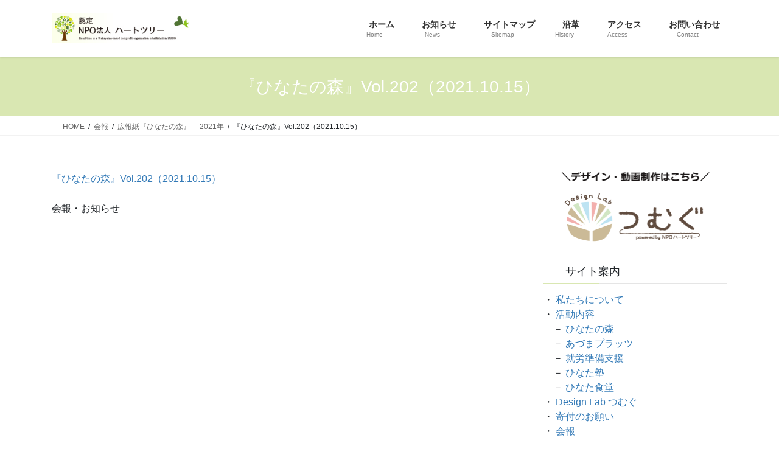

--- FILE ---
content_type: text/html; charset=UTF-8
request_url: https://heart-tree.org/newsletter/publicity-hinata2021/%E3%81%B2%E3%81%AA%E3%81%9F%E3%81%AE%E6%A3%AE-vol-202-2021-10-15/
body_size: 12441
content:
<!DOCTYPE html>
<html dir="ltr" lang="ja" prefix="og: https://ogp.me/ns#">
<head>
<meta charset="utf-8">
<meta http-equiv="X-UA-Compatible" content="IE=edge">
<meta name="viewport" content="width=device-width, initial-scale=1">
<title>『ひなたの森』Vol.202（2021.10.15） | 認定NPO法人 ハートツリー</title>
	<style>img:is([sizes="auto" i], [sizes^="auto," i]) { contain-intrinsic-size: 3000px 1500px }</style>
	
		<!-- All in One SEO 4.9.3 - aioseo.com -->
	<meta name="description" content="会報・お知らせ" />
	<meta name="robots" content="max-image-preview:large" />
	<link rel="canonical" href="https://heart-tree.org/newsletter/publicity-hinata2021/%e3%81%b2%e3%81%aa%e3%81%9f%e3%81%ae%e6%a3%ae-vol-202-2021-10-15/" />
	<meta name="generator" content="All in One SEO (AIOSEO) 4.9.3" />
		<meta property="og:locale" content="ja_JP" />
		<meta property="og:site_name" content="認定NPO法人 ハートツリー |" />
		<meta property="og:type" content="article" />
		<meta property="og:title" content="『ひなたの森』Vol.202（2021.10.15） | 認定NPO法人 ハートツリー" />
		<meta property="og:url" content="https://heart-tree.org/newsletter/publicity-hinata2021/%e3%81%b2%e3%81%aa%e3%81%9f%e3%81%ae%e6%a3%ae-vol-202-2021-10-15/" />
		<meta property="article:published_time" content="2021-10-21T01:22:03+00:00" />
		<meta property="article:modified_time" content="2021-11-15T07:18:05+00:00" />
		<meta name="twitter:card" content="summary" />
		<meta name="twitter:title" content="『ひなたの森』Vol.202（2021.10.15） | 認定NPO法人 ハートツリー" />
		<script type="application/ld+json" class="aioseo-schema">
			{"@context":"https:\/\/schema.org","@graph":[{"@type":"BreadcrumbList","@id":"https:\/\/heart-tree.org\/newsletter\/publicity-hinata2021\/%e3%81%b2%e3%81%aa%e3%81%9f%e3%81%ae%e6%a3%ae-vol-202-2021-10-15\/#breadcrumblist","itemListElement":[{"@type":"ListItem","@id":"https:\/\/heart-tree.org#listItem","position":1,"name":"Home","item":"https:\/\/heart-tree.org","nextItem":{"@type":"ListItem","@id":"https:\/\/heart-tree.org\/newsletter\/publicity-hinata2021\/%e3%81%b2%e3%81%aa%e3%81%9f%e3%81%ae%e6%a3%ae-vol-202-2021-10-15\/#listItem","name":"\u300e\u3072\u306a\u305f\u306e\u68ee\u300fVol.202\uff082021.10.15\uff09"}},{"@type":"ListItem","@id":"https:\/\/heart-tree.org\/newsletter\/publicity-hinata2021\/%e3%81%b2%e3%81%aa%e3%81%9f%e3%81%ae%e6%a3%ae-vol-202-2021-10-15\/#listItem","position":2,"name":"\u300e\u3072\u306a\u305f\u306e\u68ee\u300fVol.202\uff082021.10.15\uff09","previousItem":{"@type":"ListItem","@id":"https:\/\/heart-tree.org#listItem","name":"Home"}}]},{"@type":"ItemPage","@id":"https:\/\/heart-tree.org\/newsletter\/publicity-hinata2021\/%e3%81%b2%e3%81%aa%e3%81%9f%e3%81%ae%e6%a3%ae-vol-202-2021-10-15\/#itempage","url":"https:\/\/heart-tree.org\/newsletter\/publicity-hinata2021\/%e3%81%b2%e3%81%aa%e3%81%9f%e3%81%ae%e6%a3%ae-vol-202-2021-10-15\/","name":"\u300e\u3072\u306a\u305f\u306e\u68ee\u300fVol.202\uff082021.10.15\uff09 | \u8a8d\u5b9aNPO\u6cd5\u4eba \u30cf\u30fc\u30c8\u30c4\u30ea\u30fc","description":"\u4f1a\u5831\u30fb\u304a\u77e5\u3089\u305b","inLanguage":"ja","isPartOf":{"@id":"https:\/\/heart-tree.org\/#website"},"breadcrumb":{"@id":"https:\/\/heart-tree.org\/newsletter\/publicity-hinata2021\/%e3%81%b2%e3%81%aa%e3%81%9f%e3%81%ae%e6%a3%ae-vol-202-2021-10-15\/#breadcrumblist"},"author":{"@id":"https:\/\/heart-tree.org\/author\/toukou\/#author"},"creator":{"@id":"https:\/\/heart-tree.org\/author\/toukou\/#author"},"datePublished":"2021-10-21T10:22:03+09:00","dateModified":"2021-11-15T16:18:05+09:00"},{"@type":"Organization","@id":"https:\/\/heart-tree.org\/#organization","name":"\u8a8d\u5b9aNPO\u6cd5\u4eba \u30cf\u30fc\u30c8\u30c4\u30ea\u30fc","url":"https:\/\/heart-tree.org\/"},{"@type":"Person","@id":"https:\/\/heart-tree.org\/author\/toukou\/#author","url":"https:\/\/heart-tree.org\/author\/toukou\/","name":"toukou","image":{"@type":"ImageObject","@id":"https:\/\/heart-tree.org\/newsletter\/publicity-hinata2021\/%e3%81%b2%e3%81%aa%e3%81%9f%e3%81%ae%e6%a3%ae-vol-202-2021-10-15\/#authorImage","url":"https:\/\/secure.gravatar.com\/avatar\/62509772c55dd051ae2ae32fde0703cffb02ee0ac4b88c050666db74489b9c21?s=96&d=mm&r=g","width":96,"height":96,"caption":"toukou"}},{"@type":"WebSite","@id":"https:\/\/heart-tree.org\/#website","url":"https:\/\/heart-tree.org\/","name":"\u8a8d\u5b9aNPO\u6cd5\u4eba \u30cf\u30fc\u30c8\u30c4\u30ea\u30fc","inLanguage":"ja","publisher":{"@id":"https:\/\/heart-tree.org\/#organization"}}]}
		</script>
		<!-- All in One SEO -->

<link rel='dns-prefetch' href='//webfonts.sakura.ne.jp' />
<link rel="alternate" type="application/rss+xml" title="認定NPO法人 ハートツリー &raquo; フィード" href="https://heart-tree.org/feed/" />
<link rel="alternate" type="application/rss+xml" title="認定NPO法人 ハートツリー &raquo; コメントフィード" href="https://heart-tree.org/comments/feed/" />
<meta name="description" content="会報・お知らせ" /><script type="text/javascript">
/* <![CDATA[ */
window._wpemojiSettings = {"baseUrl":"https:\/\/s.w.org\/images\/core\/emoji\/16.0.1\/72x72\/","ext":".png","svgUrl":"https:\/\/s.w.org\/images\/core\/emoji\/16.0.1\/svg\/","svgExt":".svg","source":{"concatemoji":"https:\/\/heart-tree.org\/wp-includes\/js\/wp-emoji-release.min.js?ver=6.8.3"}};
/*! This file is auto-generated */
!function(s,n){var o,i,e;function c(e){try{var t={supportTests:e,timestamp:(new Date).valueOf()};sessionStorage.setItem(o,JSON.stringify(t))}catch(e){}}function p(e,t,n){e.clearRect(0,0,e.canvas.width,e.canvas.height),e.fillText(t,0,0);var t=new Uint32Array(e.getImageData(0,0,e.canvas.width,e.canvas.height).data),a=(e.clearRect(0,0,e.canvas.width,e.canvas.height),e.fillText(n,0,0),new Uint32Array(e.getImageData(0,0,e.canvas.width,e.canvas.height).data));return t.every(function(e,t){return e===a[t]})}function u(e,t){e.clearRect(0,0,e.canvas.width,e.canvas.height),e.fillText(t,0,0);for(var n=e.getImageData(16,16,1,1),a=0;a<n.data.length;a++)if(0!==n.data[a])return!1;return!0}function f(e,t,n,a){switch(t){case"flag":return n(e,"\ud83c\udff3\ufe0f\u200d\u26a7\ufe0f","\ud83c\udff3\ufe0f\u200b\u26a7\ufe0f")?!1:!n(e,"\ud83c\udde8\ud83c\uddf6","\ud83c\udde8\u200b\ud83c\uddf6")&&!n(e,"\ud83c\udff4\udb40\udc67\udb40\udc62\udb40\udc65\udb40\udc6e\udb40\udc67\udb40\udc7f","\ud83c\udff4\u200b\udb40\udc67\u200b\udb40\udc62\u200b\udb40\udc65\u200b\udb40\udc6e\u200b\udb40\udc67\u200b\udb40\udc7f");case"emoji":return!a(e,"\ud83e\udedf")}return!1}function g(e,t,n,a){var r="undefined"!=typeof WorkerGlobalScope&&self instanceof WorkerGlobalScope?new OffscreenCanvas(300,150):s.createElement("canvas"),o=r.getContext("2d",{willReadFrequently:!0}),i=(o.textBaseline="top",o.font="600 32px Arial",{});return e.forEach(function(e){i[e]=t(o,e,n,a)}),i}function t(e){var t=s.createElement("script");t.src=e,t.defer=!0,s.head.appendChild(t)}"undefined"!=typeof Promise&&(o="wpEmojiSettingsSupports",i=["flag","emoji"],n.supports={everything:!0,everythingExceptFlag:!0},e=new Promise(function(e){s.addEventListener("DOMContentLoaded",e,{once:!0})}),new Promise(function(t){var n=function(){try{var e=JSON.parse(sessionStorage.getItem(o));if("object"==typeof e&&"number"==typeof e.timestamp&&(new Date).valueOf()<e.timestamp+604800&&"object"==typeof e.supportTests)return e.supportTests}catch(e){}return null}();if(!n){if("undefined"!=typeof Worker&&"undefined"!=typeof OffscreenCanvas&&"undefined"!=typeof URL&&URL.createObjectURL&&"undefined"!=typeof Blob)try{var e="postMessage("+g.toString()+"("+[JSON.stringify(i),f.toString(),p.toString(),u.toString()].join(",")+"));",a=new Blob([e],{type:"text/javascript"}),r=new Worker(URL.createObjectURL(a),{name:"wpTestEmojiSupports"});return void(r.onmessage=function(e){c(n=e.data),r.terminate(),t(n)})}catch(e){}c(n=g(i,f,p,u))}t(n)}).then(function(e){for(var t in e)n.supports[t]=e[t],n.supports.everything=n.supports.everything&&n.supports[t],"flag"!==t&&(n.supports.everythingExceptFlag=n.supports.everythingExceptFlag&&n.supports[t]);n.supports.everythingExceptFlag=n.supports.everythingExceptFlag&&!n.supports.flag,n.DOMReady=!1,n.readyCallback=function(){n.DOMReady=!0}}).then(function(){return e}).then(function(){var e;n.supports.everything||(n.readyCallback(),(e=n.source||{}).concatemoji?t(e.concatemoji):e.wpemoji&&e.twemoji&&(t(e.twemoji),t(e.wpemoji)))}))}((window,document),window._wpemojiSettings);
/* ]]> */
</script>
<link rel='preload' id='sbi_styles-css-preload' href='https://heart-tree.org/wp-content/plugins/instagram-feed/css/sbi-styles.min.css?ver=9.10.0.1590729790' as='style' onload="this.onload=null;this.rel='stylesheet'"/>
<link rel='stylesheet' id='sbi_styles-css' href='https://heart-tree.org/wp-content/plugins/instagram-feed/css/sbi-styles.min.css?ver=9.10.0.1590729790' media='print' onload="this.media='all'; this.onload=null;">
<link rel='preload' id='vkExUnit_common_style-css-preload' href='https://heart-tree.org/wp-content/plugins/vk-all-in-one-expansion-unit/assets/css/vkExUnit_style.css?ver=9.10.0.1590729790' as='style' onload="this.onload=null;this.rel='stylesheet'"/>
<link rel='stylesheet' id='vkExUnit_common_style-css' href='https://heart-tree.org/wp-content/plugins/vk-all-in-one-expansion-unit/assets/css/vkExUnit_style.css?ver=9.10.0.1590729790' media='print' onload="this.media='all'; this.onload=null;">
<style id='vkExUnit_common_style-inline-css' type='text/css'>
:root {--ver_page_top_button_url:url(https://heart-tree.org/wp-content/plugins/vk-all-in-one-expansion-unit/assets/images/to-top-btn-icon.svg);}@font-face {font-weight: normal;font-style: normal;font-family: "vk_sns";src: url("https://heart-tree.org/wp-content/plugins/vk-all-in-one-expansion-unit/inc/sns/icons/fonts/vk_sns.eot?-bq20cj");src: url("https://heart-tree.org/wp-content/plugins/vk-all-in-one-expansion-unit/inc/sns/icons/fonts/vk_sns.eot?#iefix-bq20cj") format("embedded-opentype"),url("https://heart-tree.org/wp-content/plugins/vk-all-in-one-expansion-unit/inc/sns/icons/fonts/vk_sns.woff?-bq20cj") format("woff"),url("https://heart-tree.org/wp-content/plugins/vk-all-in-one-expansion-unit/inc/sns/icons/fonts/vk_sns.ttf?-bq20cj") format("truetype"),url("https://heart-tree.org/wp-content/plugins/vk-all-in-one-expansion-unit/inc/sns/icons/fonts/vk_sns.svg?-bq20cj#vk_sns") format("svg");}
.veu_promotion-alert__content--text {border: 1px solid rgba(0,0,0,0.125);padding: 0.5em 1em;border-radius: var(--vk-size-radius);margin-bottom: var(--vk-margin-block-bottom);font-size: 0.875rem;}/* Alert Content部分に段落タグを入れた場合に最後の段落の余白を0にする */.veu_promotion-alert__content--text p:last-of-type{margin-bottom:0;margin-top: 0;}
</style>
<style id='wp-emoji-styles-inline-css' type='text/css'>

	img.wp-smiley, img.emoji {
		display: inline !important;
		border: none !important;
		box-shadow: none !important;
		height: 1em !important;
		width: 1em !important;
		margin: 0 0.07em !important;
		vertical-align: -0.1em !important;
		background: none !important;
		padding: 0 !important;
	}
</style>
<link rel='preload' id='wp-block-library-css-preload' href='https://heart-tree.org/wp-includes/css/dist/block-library/style.min.css?ver=9.10.0.1590729790' as='style' onload="this.onload=null;this.rel='stylesheet'"/>
<link rel='stylesheet' id='wp-block-library-css' href='https://heart-tree.org/wp-includes/css/dist/block-library/style.min.css?ver=9.10.0.1590729790' media='print' onload="this.media='all'; this.onload=null;">
<style id='wp-block-library-inline-css' type='text/css'>
/* VK Color Palettes */
</style>
<style id='classic-theme-styles-inline-css' type='text/css'>
/*! This file is auto-generated */
.wp-block-button__link{color:#fff;background-color:#32373c;border-radius:9999px;box-shadow:none;text-decoration:none;padding:calc(.667em + 2px) calc(1.333em + 2px);font-size:1.125em}.wp-block-file__button{background:#32373c;color:#fff;text-decoration:none}
</style>
<link rel='preload' id='aioseo/css/src/vue/standalone/blocks/table-of-contents/global.scss-css-preload' href='https://heart-tree.org/wp-content/plugins/all-in-one-seo-pack/dist/Lite/assets/css/table-of-contents/global.e90f6d47.css?ver=9.10.0.1590729790' as='style' onload="this.onload=null;this.rel='stylesheet'"/>
<link rel='stylesheet' id='aioseo/css/src/vue/standalone/blocks/table-of-contents/global.scss-css' href='https://heart-tree.org/wp-content/plugins/all-in-one-seo-pack/dist/Lite/assets/css/table-of-contents/global.e90f6d47.css?ver=9.10.0.1590729790' media='print' onload="this.media='all'; this.onload=null;">
<style id='global-styles-inline-css' type='text/css'>
:root{--wp--preset--aspect-ratio--square: 1;--wp--preset--aspect-ratio--4-3: 4/3;--wp--preset--aspect-ratio--3-4: 3/4;--wp--preset--aspect-ratio--3-2: 3/2;--wp--preset--aspect-ratio--2-3: 2/3;--wp--preset--aspect-ratio--16-9: 16/9;--wp--preset--aspect-ratio--9-16: 9/16;--wp--preset--color--black: #000000;--wp--preset--color--cyan-bluish-gray: #abb8c3;--wp--preset--color--white: #ffffff;--wp--preset--color--pale-pink: #f78da7;--wp--preset--color--vivid-red: #cf2e2e;--wp--preset--color--luminous-vivid-orange: #ff6900;--wp--preset--color--luminous-vivid-amber: #fcb900;--wp--preset--color--light-green-cyan: #7bdcb5;--wp--preset--color--vivid-green-cyan: #00d084;--wp--preset--color--pale-cyan-blue: #8ed1fc;--wp--preset--color--vivid-cyan-blue: #0693e3;--wp--preset--color--vivid-purple: #9b51e0;--wp--preset--gradient--vivid-cyan-blue-to-vivid-purple: linear-gradient(135deg,rgba(6,147,227,1) 0%,rgb(155,81,224) 100%);--wp--preset--gradient--light-green-cyan-to-vivid-green-cyan: linear-gradient(135deg,rgb(122,220,180) 0%,rgb(0,208,130) 100%);--wp--preset--gradient--luminous-vivid-amber-to-luminous-vivid-orange: linear-gradient(135deg,rgba(252,185,0,1) 0%,rgba(255,105,0,1) 100%);--wp--preset--gradient--luminous-vivid-orange-to-vivid-red: linear-gradient(135deg,rgba(255,105,0,1) 0%,rgb(207,46,46) 100%);--wp--preset--gradient--very-light-gray-to-cyan-bluish-gray: linear-gradient(135deg,rgb(238,238,238) 0%,rgb(169,184,195) 100%);--wp--preset--gradient--cool-to-warm-spectrum: linear-gradient(135deg,rgb(74,234,220) 0%,rgb(151,120,209) 20%,rgb(207,42,186) 40%,rgb(238,44,130) 60%,rgb(251,105,98) 80%,rgb(254,248,76) 100%);--wp--preset--gradient--blush-light-purple: linear-gradient(135deg,rgb(255,206,236) 0%,rgb(152,150,240) 100%);--wp--preset--gradient--blush-bordeaux: linear-gradient(135deg,rgb(254,205,165) 0%,rgb(254,45,45) 50%,rgb(107,0,62) 100%);--wp--preset--gradient--luminous-dusk: linear-gradient(135deg,rgb(255,203,112) 0%,rgb(199,81,192) 50%,rgb(65,88,208) 100%);--wp--preset--gradient--pale-ocean: linear-gradient(135deg,rgb(255,245,203) 0%,rgb(182,227,212) 50%,rgb(51,167,181) 100%);--wp--preset--gradient--electric-grass: linear-gradient(135deg,rgb(202,248,128) 0%,rgb(113,206,126) 100%);--wp--preset--gradient--midnight: linear-gradient(135deg,rgb(2,3,129) 0%,rgb(40,116,252) 100%);--wp--preset--font-size--small: 13px;--wp--preset--font-size--medium: 20px;--wp--preset--font-size--large: 36px;--wp--preset--font-size--x-large: 42px;--wp--preset--spacing--20: 0.44rem;--wp--preset--spacing--30: 0.67rem;--wp--preset--spacing--40: 1rem;--wp--preset--spacing--50: 1.5rem;--wp--preset--spacing--60: 2.25rem;--wp--preset--spacing--70: 3.38rem;--wp--preset--spacing--80: 5.06rem;--wp--preset--shadow--natural: 6px 6px 9px rgba(0, 0, 0, 0.2);--wp--preset--shadow--deep: 12px 12px 50px rgba(0, 0, 0, 0.4);--wp--preset--shadow--sharp: 6px 6px 0px rgba(0, 0, 0, 0.2);--wp--preset--shadow--outlined: 6px 6px 0px -3px rgba(255, 255, 255, 1), 6px 6px rgba(0, 0, 0, 1);--wp--preset--shadow--crisp: 6px 6px 0px rgba(0, 0, 0, 1);}:where(.is-layout-flex){gap: 0.5em;}:where(.is-layout-grid){gap: 0.5em;}body .is-layout-flex{display: flex;}.is-layout-flex{flex-wrap: wrap;align-items: center;}.is-layout-flex > :is(*, div){margin: 0;}body .is-layout-grid{display: grid;}.is-layout-grid > :is(*, div){margin: 0;}:where(.wp-block-columns.is-layout-flex){gap: 2em;}:where(.wp-block-columns.is-layout-grid){gap: 2em;}:where(.wp-block-post-template.is-layout-flex){gap: 1.25em;}:where(.wp-block-post-template.is-layout-grid){gap: 1.25em;}.has-black-color{color: var(--wp--preset--color--black) !important;}.has-cyan-bluish-gray-color{color: var(--wp--preset--color--cyan-bluish-gray) !important;}.has-white-color{color: var(--wp--preset--color--white) !important;}.has-pale-pink-color{color: var(--wp--preset--color--pale-pink) !important;}.has-vivid-red-color{color: var(--wp--preset--color--vivid-red) !important;}.has-luminous-vivid-orange-color{color: var(--wp--preset--color--luminous-vivid-orange) !important;}.has-luminous-vivid-amber-color{color: var(--wp--preset--color--luminous-vivid-amber) !important;}.has-light-green-cyan-color{color: var(--wp--preset--color--light-green-cyan) !important;}.has-vivid-green-cyan-color{color: var(--wp--preset--color--vivid-green-cyan) !important;}.has-pale-cyan-blue-color{color: var(--wp--preset--color--pale-cyan-blue) !important;}.has-vivid-cyan-blue-color{color: var(--wp--preset--color--vivid-cyan-blue) !important;}.has-vivid-purple-color{color: var(--wp--preset--color--vivid-purple) !important;}.has-black-background-color{background-color: var(--wp--preset--color--black) !important;}.has-cyan-bluish-gray-background-color{background-color: var(--wp--preset--color--cyan-bluish-gray) !important;}.has-white-background-color{background-color: var(--wp--preset--color--white) !important;}.has-pale-pink-background-color{background-color: var(--wp--preset--color--pale-pink) !important;}.has-vivid-red-background-color{background-color: var(--wp--preset--color--vivid-red) !important;}.has-luminous-vivid-orange-background-color{background-color: var(--wp--preset--color--luminous-vivid-orange) !important;}.has-luminous-vivid-amber-background-color{background-color: var(--wp--preset--color--luminous-vivid-amber) !important;}.has-light-green-cyan-background-color{background-color: var(--wp--preset--color--light-green-cyan) !important;}.has-vivid-green-cyan-background-color{background-color: var(--wp--preset--color--vivid-green-cyan) !important;}.has-pale-cyan-blue-background-color{background-color: var(--wp--preset--color--pale-cyan-blue) !important;}.has-vivid-cyan-blue-background-color{background-color: var(--wp--preset--color--vivid-cyan-blue) !important;}.has-vivid-purple-background-color{background-color: var(--wp--preset--color--vivid-purple) !important;}.has-black-border-color{border-color: var(--wp--preset--color--black) !important;}.has-cyan-bluish-gray-border-color{border-color: var(--wp--preset--color--cyan-bluish-gray) !important;}.has-white-border-color{border-color: var(--wp--preset--color--white) !important;}.has-pale-pink-border-color{border-color: var(--wp--preset--color--pale-pink) !important;}.has-vivid-red-border-color{border-color: var(--wp--preset--color--vivid-red) !important;}.has-luminous-vivid-orange-border-color{border-color: var(--wp--preset--color--luminous-vivid-orange) !important;}.has-luminous-vivid-amber-border-color{border-color: var(--wp--preset--color--luminous-vivid-amber) !important;}.has-light-green-cyan-border-color{border-color: var(--wp--preset--color--light-green-cyan) !important;}.has-vivid-green-cyan-border-color{border-color: var(--wp--preset--color--vivid-green-cyan) !important;}.has-pale-cyan-blue-border-color{border-color: var(--wp--preset--color--pale-cyan-blue) !important;}.has-vivid-cyan-blue-border-color{border-color: var(--wp--preset--color--vivid-cyan-blue) !important;}.has-vivid-purple-border-color{border-color: var(--wp--preset--color--vivid-purple) !important;}.has-vivid-cyan-blue-to-vivid-purple-gradient-background{background: var(--wp--preset--gradient--vivid-cyan-blue-to-vivid-purple) !important;}.has-light-green-cyan-to-vivid-green-cyan-gradient-background{background: var(--wp--preset--gradient--light-green-cyan-to-vivid-green-cyan) !important;}.has-luminous-vivid-amber-to-luminous-vivid-orange-gradient-background{background: var(--wp--preset--gradient--luminous-vivid-amber-to-luminous-vivid-orange) !important;}.has-luminous-vivid-orange-to-vivid-red-gradient-background{background: var(--wp--preset--gradient--luminous-vivid-orange-to-vivid-red) !important;}.has-very-light-gray-to-cyan-bluish-gray-gradient-background{background: var(--wp--preset--gradient--very-light-gray-to-cyan-bluish-gray) !important;}.has-cool-to-warm-spectrum-gradient-background{background: var(--wp--preset--gradient--cool-to-warm-spectrum) !important;}.has-blush-light-purple-gradient-background{background: var(--wp--preset--gradient--blush-light-purple) !important;}.has-blush-bordeaux-gradient-background{background: var(--wp--preset--gradient--blush-bordeaux) !important;}.has-luminous-dusk-gradient-background{background: var(--wp--preset--gradient--luminous-dusk) !important;}.has-pale-ocean-gradient-background{background: var(--wp--preset--gradient--pale-ocean) !important;}.has-electric-grass-gradient-background{background: var(--wp--preset--gradient--electric-grass) !important;}.has-midnight-gradient-background{background: var(--wp--preset--gradient--midnight) !important;}.has-small-font-size{font-size: var(--wp--preset--font-size--small) !important;}.has-medium-font-size{font-size: var(--wp--preset--font-size--medium) !important;}.has-large-font-size{font-size: var(--wp--preset--font-size--large) !important;}.has-x-large-font-size{font-size: var(--wp--preset--font-size--x-large) !important;}
:where(.wp-block-post-template.is-layout-flex){gap: 1.25em;}:where(.wp-block-post-template.is-layout-grid){gap: 1.25em;}
:where(.wp-block-columns.is-layout-flex){gap: 2em;}:where(.wp-block-columns.is-layout-grid){gap: 2em;}
:root :where(.wp-block-pullquote){font-size: 1.5em;line-height: 1.6;}
</style>
<link rel='preload' id='whats-new-style-css-preload' href='https://heart-tree.org/wp-content/plugins/whats-new-genarator/whats-new.css?ver=9.10.0.1590729790' as='style' onload="this.onload=null;this.rel='stylesheet'"/>
<link rel='stylesheet' id='whats-new-style-css' href='https://heart-tree.org/wp-content/plugins/whats-new-genarator/whats-new.css?ver=9.10.0.1590729790' media='print' onload="this.media='all'; this.onload=null;">
<link rel='stylesheet' id='vk-swiper-style-css' href='https://heart-tree.org/wp-content/plugins/vk-blocks/vendor/vektor-inc/vk-swiper/src/assets/css/swiper-bundle.min.css?ver=9.10.0.1590729790' type='text/css' media='all' />
<link rel='stylesheet' id='bootstrap-4-style-css' href='https://heart-tree.org/wp-content/themes/lightning/_g2/library/bootstrap-4/css/bootstrap.min.css?ver=9.10.0.1590729790' type='text/css' media='all' />
<link rel='stylesheet' id='lightning-common-style-css' href='https://heart-tree.org/wp-content/themes/lightning/_g2/assets/css/common.css?ver=9.10.0.1590729790' type='text/css' media='all' />
<style id='lightning-common-style-inline-css' type='text/css'>
/* vk-mobile-nav */:root {--vk-mobile-nav-menu-btn-bg-src: url("https://heart-tree.org/wp-content/themes/lightning/_g2/inc/vk-mobile-nav/package/images/vk-menu-btn-black.svg");--vk-mobile-nav-menu-btn-close-bg-src: url("https://heart-tree.org/wp-content/themes/lightning/_g2/inc/vk-mobile-nav/package/images/vk-menu-close-black.svg");--vk-menu-acc-icon-open-black-bg-src: url("https://heart-tree.org/wp-content/themes/lightning/_g2/inc/vk-mobile-nav/package/images/vk-menu-acc-icon-open-black.svg");--vk-menu-acc-icon-open-white-bg-src: url("https://heart-tree.org/wp-content/themes/lightning/_g2/inc/vk-mobile-nav/package/images/vk-menu-acc-icon-open-white.svg");--vk-menu-acc-icon-close-black-bg-src: url("https://heart-tree.org/wp-content/themes/lightning/_g2/inc/vk-mobile-nav/package/images/vk-menu-close-black.svg");--vk-menu-acc-icon-close-white-bg-src: url("https://heart-tree.org/wp-content/themes/lightning/_g2/inc/vk-mobile-nav/package/images/vk-menu-close-white.svg");}
</style>
<link rel='stylesheet' id='lightning-design-style-css' href='https://heart-tree.org/wp-content/themes/lightning/_g2/design-skin/origin2/css/style.css?ver=9.10.0.1590729790' type='text/css' media='all' />
<style id='lightning-design-style-inline-css' type='text/css'>
:root {--color-key:#d9e7b2;--wp--preset--color--vk-color-primary:#d9e7b2;--color-key-dark:#f2e363;}
/* ltg common custom */:root {--vk-menu-acc-btn-border-color:#333;--vk-color-primary:#d9e7b2;--vk-color-primary-dark:#f2e363;--vk-color-primary-vivid:#effec4;--color-key:#d9e7b2;--wp--preset--color--vk-color-primary:#d9e7b2;--color-key-dark:#f2e363;}.veu_color_txt_key { color:#f2e363 ; }.veu_color_bg_key { background-color:#f2e363 ; }.veu_color_border_key { border-color:#f2e363 ; }.btn-default { border-color:#d9e7b2;color:#d9e7b2;}.btn-default:focus,.btn-default:hover { border-color:#d9e7b2;background-color: #d9e7b2; }.wp-block-search__button,.btn-primary { background-color:#d9e7b2;border-color:#f2e363; }.wp-block-search__button:focus,.wp-block-search__button:hover,.btn-primary:not(:disabled):not(.disabled):active,.btn-primary:focus,.btn-primary:hover { background-color:#f2e363;border-color:#d9e7b2; }.btn-outline-primary { color : #d9e7b2 ; border-color:#d9e7b2; }.btn-outline-primary:not(:disabled):not(.disabled):active,.btn-outline-primary:focus,.btn-outline-primary:hover { color : #fff; background-color:#d9e7b2;border-color:#f2e363; }a { color:#337ab7; }a:hover { color:#004a37; }
.tagcloud a:before { font-family: "Font Awesome 7 Free";content: "\f02b";font-weight: bold; }
.media .media-body .media-heading a:hover { color:#d9e7b2; }@media (min-width: 768px){.gMenu > li:before,.gMenu > li.menu-item-has-children::after { border-bottom-color:#f2e363 }.gMenu li li { background-color:#f2e363 }.gMenu li li a:hover { background-color:#d9e7b2; }} /* @media (min-width: 768px) */.page-header { background-color:#d9e7b2; }h2,.mainSection-title { border-top-color:#d9e7b2; }h3:after,.subSection-title:after { border-bottom-color:#d9e7b2; }ul.page-numbers li span.page-numbers.current,.page-link dl .post-page-numbers.current { background-color:#d9e7b2; }.pager li > a { border-color:#d9e7b2;color:#d9e7b2;}.pager li > a:hover { background-color:#d9e7b2;color:#fff;}.siteFooter { border-top-color:#d9e7b2; }dt { border-left-color:#d9e7b2; }:root {--g_nav_main_acc_icon_open_url:url(https://heart-tree.org/wp-content/themes/lightning/_g2/inc/vk-mobile-nav/package/images/vk-menu-acc-icon-open-black.svg);--g_nav_main_acc_icon_close_url: url(https://heart-tree.org/wp-content/themes/lightning/_g2/inc/vk-mobile-nav/package/images/vk-menu-close-black.svg);--g_nav_sub_acc_icon_open_url: url(https://heart-tree.org/wp-content/themes/lightning/_g2/inc/vk-mobile-nav/package/images/vk-menu-acc-icon-open-white.svg);--g_nav_sub_acc_icon_close_url: url(https://heart-tree.org/wp-content/themes/lightning/_g2/inc/vk-mobile-nav/package/images/vk-menu-close-white.svg);}
</style>
<link rel='preload' id='veu-cta-css-preload' href='https://heart-tree.org/wp-content/plugins/vk-all-in-one-expansion-unit/inc/call-to-action/package/assets/css/style.css?ver=9.10.0.1590729790' as='style' onload="this.onload=null;this.rel='stylesheet'"/>
<link rel='stylesheet' id='veu-cta-css' href='https://heart-tree.org/wp-content/plugins/vk-all-in-one-expansion-unit/inc/call-to-action/package/assets/css/style.css?ver=9.10.0.1590729790' media='print' onload="this.media='all'; this.onload=null;">
<link rel='stylesheet' id='vk-blocks-build-css-css' href='https://heart-tree.org/wp-content/plugins/vk-blocks/build/block-build.css?ver=9.10.0.1590729790' type='text/css' media='all' />
<style id='vk-blocks-build-css-inline-css' type='text/css'>

	:root {
		--vk_image-mask-circle: url(https://heart-tree.org/wp-content/plugins/vk-blocks/inc/vk-blocks/images/circle.svg);
		--vk_image-mask-wave01: url(https://heart-tree.org/wp-content/plugins/vk-blocks/inc/vk-blocks/images/wave01.svg);
		--vk_image-mask-wave02: url(https://heart-tree.org/wp-content/plugins/vk-blocks/inc/vk-blocks/images/wave02.svg);
		--vk_image-mask-wave03: url(https://heart-tree.org/wp-content/plugins/vk-blocks/inc/vk-blocks/images/wave03.svg);
		--vk_image-mask-wave04: url(https://heart-tree.org/wp-content/plugins/vk-blocks/inc/vk-blocks/images/wave04.svg);
	}
	

	:root {

		--vk-balloon-border-width:1px;

		--vk-balloon-speech-offset:-12px;
	}
	

	:root {
		--vk_flow-arrow: url(https://heart-tree.org/wp-content/plugins/vk-blocks/inc/vk-blocks/images/arrow_bottom.svg);
	}
	
</style>
<link rel='preload' id='lightning-theme-style-css-preload' href='https://heart-tree.org/wp-content/themes/heart-tree/style.css?ver=9.10.0.1590729790' as='style' onload="this.onload=null;this.rel='stylesheet'"/>
<link rel='stylesheet' id='lightning-theme-style-css' href='https://heart-tree.org/wp-content/themes/heart-tree/style.css?ver=9.10.0.1590729790' media='print' onload="this.media='all'; this.onload=null;">
<link rel='preload' id='vk-font-awesome-css-preload' href='https://heart-tree.org/wp-content/themes/lightning/vendor/vektor-inc/font-awesome-versions/src/font-awesome/css/all.min.css?ver=9.10.0.1590729790' as='style' onload="this.onload=null;this.rel='stylesheet'"/>
<link rel='stylesheet' id='vk-font-awesome-css' href='https://heart-tree.org/wp-content/themes/lightning/vendor/vektor-inc/font-awesome-versions/src/font-awesome/css/all.min.css?ver=9.10.0.1590729790' media='print' onload="this.media='all'; this.onload=null;">
<link rel='preload' id='fancybox-css-preload' href='https://heart-tree.org/wp-content/plugins/easy-fancybox/fancybox/1.5.4/jquery.fancybox.min.css?ver=9.10.0.1590729790' as='style' onload="this.onload=null;this.rel='stylesheet'"/>
<link rel='stylesheet' id='fancybox-css' href='https://heart-tree.org/wp-content/plugins/easy-fancybox/fancybox/1.5.4/jquery.fancybox.min.css?ver=9.10.0.1590729790' media='print' onload="this.media='all'; this.onload=null;">
<script type="text/javascript" src="https://heart-tree.org/wp-includes/js/jquery/jquery.min.js?ver=3.7.1" id="jquery-core-js"></script>
<script type="text/javascript" src="https://heart-tree.org/wp-includes/js/jquery/jquery-migrate.min.js?ver=3.4.1" id="jquery-migrate-js"></script>
<script type="text/javascript" src="//webfonts.sakura.ne.jp/js/sakurav3.js?fadein=0&amp;ver=3.1.4" id="typesquare_std-js"></script>
<link rel="https://api.w.org/" href="https://heart-tree.org/wp-json/" /><link rel="alternate" title="JSON" type="application/json" href="https://heart-tree.org/wp-json/wp/v2/media/3064" /><link rel="EditURI" type="application/rsd+xml" title="RSD" href="https://heart-tree.org/xmlrpc.php?rsd" />
<meta name="generator" content="WordPress 6.8.3" />
<link rel='shortlink' href='https://heart-tree.org/?p=3064' />
<link rel="alternate" title="oEmbed (JSON)" type="application/json+oembed" href="https://heart-tree.org/wp-json/oembed/1.0/embed?url=https%3A%2F%2Fheart-tree.org%2Fnewsletter%2Fpublicity-hinata2021%2F%25e3%2581%25b2%25e3%2581%25aa%25e3%2581%259f%25e3%2581%25ae%25e6%25a3%25ae-vol-202-2021-10-15%2F" />
<link rel="alternate" title="oEmbed (XML)" type="text/xml+oembed" href="https://heart-tree.org/wp-json/oembed/1.0/embed?url=https%3A%2F%2Fheart-tree.org%2Fnewsletter%2Fpublicity-hinata2021%2F%25e3%2581%25b2%25e3%2581%25aa%25e3%2581%259f%25e3%2581%25ae%25e6%25a3%25ae-vol-202-2021-10-15%2F&#038;format=xml" />
<link rel="apple-touch-icon" sizes="180x180" href="/wp-content/uploads/fbrfg/apple-touch-icon.png?v=20200602">
<link rel="icon" type="image/png" sizes="32x32" href="/wp-content/uploads/fbrfg/favicon-32x32.png?v=20200602">
<link rel="icon" type="image/png" sizes="16x16" href="/wp-content/uploads/fbrfg/favicon-16x16.png?v=20200602">
<link rel="manifest" href="/wp-content/uploads/fbrfg/site.webmanifest?v=20200602">
<link rel="mask-icon" href="/wp-content/uploads/fbrfg/safari-pinned-tab.svg?v=20200602" color="#00a300">
<link rel="shortcut icon" href="/wp-content/uploads/fbrfg/favicon.ico?v=20200602">
<meta name="msapplication-TileColor" content="#00a300">
<meta name="msapplication-config" content="/wp-content/uploads/fbrfg/browserconfig.xml?v=20200602">
<meta name="theme-color" content="#ffffff"><style id="lightning-color-custom-for-plugins" type="text/css">/* ltg theme common */.color_key_bg,.color_key_bg_hover:hover{background-color: #d9e7b2;}.color_key_txt,.color_key_txt_hover:hover{color: #d9e7b2;}.color_key_border,.color_key_border_hover:hover{border-color: #d9e7b2;}.color_key_dark_bg,.color_key_dark_bg_hover:hover{background-color: #f2e363;}.color_key_dark_txt,.color_key_dark_txt_hover:hover{color: #f2e363;}.color_key_dark_border,.color_key_dark_border_hover:hover{border-color: #f2e363;}</style><!-- 追加CSS -->
<link rel="stylesheet" href="/heart-tree.css?20200602">
<!-- [ VK All in One Expansion Unit OGP ] -->
<meta property="og:site_name" content="認定NPO法人 ハートツリー" />
<meta property="og:url" content="https://heart-tree.org/newsletter/publicity-hinata2021/%e3%81%b2%e3%81%aa%e3%81%9f%e3%81%ae%e6%a3%ae-vol-202-2021-10-15/" />
<meta property="og:title" content="『ひなたの森』Vol.202（2021.10.15） | 認定NPO法人 ハートツリー" />
<meta property="og:description" content="会報・お知らせ" />
<meta property="og:type" content="article" />
<meta property="og:image" content="https://heart-tree.org/wp-content/uploads/2020/04/ハートツリーロゴ横-100.jpg" />
<meta property="og:image:width" content="720" />
<meta property="og:image:height" content="540" />
<!-- [ / VK All in One Expansion Unit OGP ] -->
<!-- [ VK All in One Expansion Unit twitter card ] -->
<meta name="twitter:card" content="summary_large_image">
<meta name="twitter:description" content="会報・お知らせ">
<meta name="twitter:title" content="『ひなたの森』Vol.202（2021.10.15） | 認定NPO法人 ハートツリー">
<meta name="twitter:url" content="https://heart-tree.org/newsletter/publicity-hinata2021/%e3%81%b2%e3%81%aa%e3%81%9f%e3%81%ae%e6%a3%ae-vol-202-2021-10-15/">
	<meta name="twitter:image" content="https://heart-tree.org/wp-content/uploads/2020/04/ハートツリーロゴ横-100.jpg">
	<meta name="twitter:domain" content="heart-tree.org">
	<!-- [ / VK All in One Expansion Unit twitter card ] -->
	
</head>
<body class="attachment wp-singular attachment-template-default attachmentid-3064 attachment-pdf wp-theme-lightning wp-child-theme-heart-tree vk-blocks fa_v7_css post-name-%e3%81%b2%e3%81%aa%e3%81%9f%e3%81%ae%e6%a3%ae-vol-202-2021-10-15 post-type-attachment sidebar-fix sidebar-fix-priority-top bootstrap4 device-pc">

<a class="skip-link screen-reader-text" href="#main">コンテンツへスキップ</a>
<a class="skip-link screen-reader-text" href="#vk-mobile-nav">ナビゲーションに移動</a>
<header class="siteHeader">
		<div class="container siteHeadContainer">
		<div class="navbar-header">
						<p class="navbar-brand siteHeader_logo">
			<a href="https://heart-tree.org/">
				<span><img src="https://heart-tree.org/wp-content/uploads/2020/03/TOPハートツリーロゴ-100.jpg" alt="認定NPO法人 ハートツリー" /></span>
			</a>
			</p>
					</div>

					<div id="gMenu_outer" class="gMenu_outer">
				<nav class="menu-main-container"><ul id="menu-main" class="menu gMenu vk-menu-acc"><li id="menu-item-1166" class="menu-item menu-item-type-post_type menu-item-object-page menu-item-home"><a href="https://heart-tree.org/"><strong class="gMenu_name"><i class="fas fa-home fa-fw"></i> ホーム</strong><span class="gMenu_description">Home</span></a></li>
<li id="menu-item-870" class="menu-item menu-item-type-taxonomy menu-item-object-category"><a href="https://heart-tree.org/category/news/"><strong class="gMenu_name"><i class="fas fa-file-alt fa-fw"></i> お知らせ</strong><span class="gMenu_description">News</span></a></li>
<li id="menu-item-896" class="menu-item menu-item-type-post_type menu-item-object-page"><a href="https://heart-tree.org/sitemap/"><strong class="gMenu_name"><i class="fas fa-sitemap fa-fw"></i> サイトマップ</strong><span class="gMenu_description">Sitemap</span></a></li>
<li id="menu-item-932" class="menu-item menu-item-type-post_type menu-item-object-page"><a href="https://heart-tree.org/history/"><strong class="gMenu_name"><i class="fas fa-history fa-fw"></i> 沿革</strong><span class="gMenu_description">History</span></a></li>
<li id="menu-item-897" class="menu-item menu-item-type-post_type menu-item-object-page"><a href="https://heart-tree.org/access/"><strong class="gMenu_name"><i class="fas fa-map-signs fa-fw"></i> アクセス</strong><span class="gMenu_description">Access</span></a></li>
<li id="menu-item-1123" class="menu-item menu-item-type-custom menu-item-object-custom"><a target="_blank" href="https://forms.gle/BWJZVcgvc8umYgCf8"><strong class="gMenu_name"><i class="fas fa-envelope fa-fw"></i> お問い合わせ</strong><span class="gMenu_description">Contact</span></a></li>
</ul></nav>			</div>
			</div>
	</header>

<div class="section page-header"><div class="container"><div class="row"><div class="col-md-12">
<h1 class="page-header_pageTitle">
『ひなたの森』Vol.202（2021.10.15）</h1>
</div></div></div></div><!-- [ /.page-header ] -->


<!-- [ .breadSection ] --><div class="section breadSection"><div class="container"><div class="row"><ol class="breadcrumb" itemscope itemtype="https://schema.org/BreadcrumbList"><li id="panHome" itemprop="itemListElement" itemscope itemtype="http://schema.org/ListItem"><a itemprop="item" href="https://heart-tree.org/"><span itemprop="name"><i class="fa-solid fa-house"></i> HOME</span></a><meta itemprop="position" content="1" /></li><li itemprop="itemListElement" itemscope itemtype="http://schema.org/ListItem"><a itemprop="item" href="https://heart-tree.org/newsletter/"><span itemprop="name">会報</span></a><meta itemprop="position" content="2" /></li><li itemprop="itemListElement" itemscope itemtype="http://schema.org/ListItem"><a itemprop="item" href="https://heart-tree.org/newsletter/publicity-hinata2021/"><span itemprop="name">広報紙『ひなたの森』― 2021年</span></a><meta itemprop="position" content="3" /></li><li><span>『ひなたの森』Vol.202（2021.10.15）</span><meta itemprop="position" content="4" /></li></ol></div></div></div><!-- [ /.breadSection ] -->

<div class="section siteContent">
<div class="container">
<div class="row">

	<div class="col mainSection mainSection-col-two baseSection vk_posts-mainSection" id="main" role="main">
				<article id="post-3064" class="entry entry-full post-3064 attachment type-attachment status-inherit hentry">

	
	
	
	<div class="entry-body">
				<p class="attachment"><a href='https://heart-tree.org/wp-content/uploads/2021/10/ひなたの森-Vol.202-2021.10.15.pdf'>『ひなたの森』Vol.202（2021.10.15）</a></p>
<p>会報・お知らせ</p>
			</div>

	
	
	
	
			
	
		
		
		
		
	
	
</article><!-- [ /#post-3064 ] -->
			</div><!-- [ /.mainSection ] -->

			<div class="col subSection sideSection sideSection-col-two baseSection">
						<aside class="widget widget_block widget_media_image" id="block-5"><div class="wp-block-image vk_hidden-xs vk_hidden-sm vk_block-margin-0--margin-top">
<figure class="aligncenter size-full is-resized"><a href="https://heart-tree.org/?page_id=3945"><img loading="lazy" decoding="async" width="1001" height="500" src="https://heart-tree.org/wp-content/uploads/2023/07/logo-horizontal_つむぐ04.png" alt="" class="wp-image-4863" style="width:250px;height:125px" srcset="https://heart-tree.org/wp-content/uploads/2023/07/logo-horizontal_つむぐ04.png 1001w, https://heart-tree.org/wp-content/uploads/2023/07/logo-horizontal_つむぐ04-300x150.png 300w, https://heart-tree.org/wp-content/uploads/2023/07/logo-horizontal_つむぐ04-768x384.png 768w" sizes="auto, (max-width: 1001px) 100vw, 1001px" /></a></figure></div></aside><aside class="widget_text widget widget_custom_html" id="custom_html-5"><h1 class="widget-title subSection-title">　　サイト案内</h1><div class="textwidget custom-html-widget">・ <a href="https://heart-tree.org/?page_id=29">私たちについて</a><br>
・ <a href="https://heart-tree.org/?page_id=762">活動内容</a><br>
　－ <a href="https://heart-tree.org/?page_id=764">ひなたの森</a><br>
　－ <a href="https://heart-tree.org/?page_id=770">あづまプラッツ</a><br>
　－ <a href="https://heart-tree.org/?page_id=864">就労準備支援</a><br>
　－ <a href="https://heart-tree.org/?page_id=2725">ひなた塾</a><br>
　－ <a href="https://heart-tree.org/?page_id=2731">ひなた食堂</a><br>
・ <a href="https://heart-tree.org/?page_id=3945">Design Lab つむぐ</a><br>
・ <a href="https://heart-tree.org/?page_id=1597">寄付のお願い</a><br>
・ <a href="https://heart-tree.org/?page_id=588">会報</a><br>
・ <a href="https://heart-tree.org/?page_id=820">沿革</a><br>
・ <a href="https://heart-tree.org/?page_id=3651">個人情報保護方針</a><br></div></aside><aside class="widget widget_vkexunit_banner" id="vkexunit_banner-2"><a href="https://www.nanki-saposute.jp/" class="veu_banner" target="_blank" ><img src="https://heart-tree.org/wp-content/uploads/2020/03/banner_nss.jpg" alt="南紀若者サポートステーション" /></a></aside><aside class="widget widget_vkexunit_banner" id="vkexunit_banner-3"><a href="https://www.instagram.com/hinatano_mori/" class="veu_banner" target="_blank" ><img src="https://heart-tree.org/wp-content/uploads/2023/07/トップページ-ひなたの森-Instagram.png" alt="ひなたの森 Instagram" /></a></aside><aside class="widget widget_vkexunit_banner" id="vkexunit_banner-4"><a href="https://www.instagram.com/azumaplatz/" class="veu_banner" target="_blank" ><img src="https://heart-tree.org/wp-content/uploads/2023/07/トップページ-あづまプラッツ-Instagram.png" alt="あづまプラッツ Instagram" /></a></aside><aside class="widget_text widget widget_custom_html" id="custom_html-8"><div class="textwidget custom-html-widget"></div></aside>					</div><!-- [ /.subSection ] -->
	

</div><!-- [ /.row ] -->
</div><!-- [ /.container ] -->
</div><!-- [ /.siteContent ] -->



<footer class="section siteFooter">
	<div class="footerMenu">
	   <div class="container">
					</div>
	</div>
	<div class="container sectionBox footerWidget">
		<div class="row">
			<div class="col-md-4"><aside class="widget widget_nav_menu" id="nav_menu-2"><div class="menu-footer-1-container"><ul id="menu-footer-1" class="menu"><li id="menu-item-4798" class="menu-item menu-item-type-post_type menu-item-object-page menu-item-home menu-item-4798"><a href="https://heart-tree.org/">ホームページ</a></li>
<li id="menu-item-4799" class="menu-item menu-item-type-post_type menu-item-object-page menu-item-4799"><a href="https://heart-tree.org/about/">私たちについて</a></li>
<li id="menu-item-4802" class="menu-item menu-item-type-taxonomy menu-item-object-category menu-item-4802"><a href="https://heart-tree.org/category/news/">お知らせ</a></li>
<li id="menu-item-4800" class="menu-item menu-item-type-post_type menu-item-object-page menu-item-4800"><a href="https://heart-tree.org/activity/">活動内容</a></li>
<li id="menu-item-4839" class="menu-item menu-item-type-post_type menu-item-object-page menu-item-4839"><a href="https://heart-tree.org/activity/tumugu/">Design Lab つむぐ</a></li>
<li id="menu-item-4801" class="menu-item menu-item-type-post_type menu-item-object-page menu-item-4801"><a href="https://heart-tree.org/donation/">寄付のお願い</a></li>
<li id="menu-item-4803" class="menu-item menu-item-type-taxonomy menu-item-object-category menu-item-4803"><a href="https://heart-tree.org/category/report/">活動レポート</a></li>
</ul></div></aside></div><div class="col-md-4"><aside class="widget widget_nav_menu" id="nav_menu-3"><div class="menu-footer-2-container"><ul id="menu-footer-2" class="menu"><li id="menu-item-948" class="menu-item menu-item-type-post_type menu-item-object-page menu-item-948"><a href="https://heart-tree.org/sitemap/">サイトマップ</a></li>
<li id="menu-item-949" class="menu-item menu-item-type-post_type menu-item-object-page menu-item-949"><a href="https://heart-tree.org/newsletter/">会報</a></li>
<li id="menu-item-950" class="menu-item menu-item-type-post_type menu-item-object-page menu-item-950"><a href="https://heart-tree.org/history/">沿革</a></li>
<li id="menu-item-3664" class="menu-item menu-item-type-post_type menu-item-object-page menu-item-3664"><a href="https://heart-tree.org/privacy/">個人情報保護方針</a></li>
<li id="menu-item-951" class="menu-item menu-item-type-post_type menu-item-object-page menu-item-951"><a href="https://heart-tree.org/access/">アクセス</a></li>
<li id="menu-item-1125" class="menu-item menu-item-type-custom menu-item-object-custom menu-item-1125"><a target="_blank" href="https://forms.gle/BWJZVcgvc8umYgCf8">お問い合わせ</a></li>
</ul></div></aside></div><div class="col-md-4"><aside class="widget widget_block widget_text" id="block-7">
<p><span style="font-weight: 400;">【ハートツリー お問い合わせ】</span> <br>〒646-0028 田辺市高雄一丁目3番27号<br>TEL/FAX: <a href="tel:0739337850">0739-33-7850</a><br>E-mail: <a href="mailto:info@heart-tree.org">info@heart-tree.org</a><br>営業時間: 月～金　9:00～18:00（祝除く） </p>
</aside><aside class="widget widget_block widget_text" id="block-9">
<p>【Design Lab つむぐ お問い合わせ】<br>TEL: <a href="tel:0739229902">0739-22-9902</a><br>E-mail: <a href="mailto:tumugu@heart-tree.org">tumugu@heart-tree.org</a><br>営業時間: 月～木　10:00～18:00（祝除く）</p>
</aside></div>		</div>
	</div>

	
	<div class="container sectionBox copySection text-center">
			<p>Copyright &copy; 認定NPO法人 ハートツリー All Rights Reserved.</p>	</div>
</footer>
<div id="vk-mobile-nav-menu-btn" class="vk-mobile-nav-menu-btn">MENU</div><div class="vk-mobile-nav vk-mobile-nav-drop-in" id="vk-mobile-nav"><nav class="vk-mobile-nav-menu-outer" role="navigation"><ul id="menu-mobile" class="vk-menu-acc menu"><li id="menu-item-922" class="menu-item menu-item-type-post_type menu-item-object-page menu-item-home menu-item-922"><a href="https://heart-tree.org/">ホーム</a></li>
<li id="menu-item-939" class="menu-item menu-item-type-post_type menu-item-object-page menu-item-939"><a href="https://heart-tree.org/about/">私たちについて</a></li>
<li id="menu-item-911" class="menu-item menu-item-type-taxonomy menu-item-object-category menu-item-911"><a href="https://heart-tree.org/category/news/">お知らせ</a></li>
<li id="menu-item-934" class="menu-item menu-item-type-post_type menu-item-object-page menu-item-934"><a href="https://heart-tree.org/activity/">活動内容</a></li>
<li id="menu-item-1640" class="menu-item menu-item-type-post_type menu-item-object-page menu-item-1640"><a href="https://heart-tree.org/donation/">寄付のお願い</a></li>
<li id="menu-item-941" class="menu-item menu-item-type-taxonomy menu-item-object-category menu-item-941"><a href="https://heart-tree.org/category/report/">活動レポート</a></li>
<li id="menu-item-912" class="menu-item menu-item-type-post_type menu-item-object-page menu-item-912"><a href="https://heart-tree.org/sitemap/">サイトマップ</a></li>
<li id="menu-item-942" class="menu-item menu-item-type-post_type menu-item-object-page menu-item-942"><a href="https://heart-tree.org/newsletter/">会報</a></li>
<li id="menu-item-943" class="menu-item menu-item-type-post_type menu-item-object-page menu-item-943"><a href="https://heart-tree.org/history/">沿革</a></li>
<li id="menu-item-913" class="menu-item menu-item-type-post_type menu-item-object-page menu-item-913"><a href="https://heart-tree.org/access/">アクセス</a></li>
<li id="menu-item-1124" class="menu-item menu-item-type-custom menu-item-object-custom menu-item-1124"><a target="_blank" href="https://forms.gle/BWJZVcgvc8umYgCf8">お問い合わせ</a></li>
</ul></nav></div><script type="speculationrules">
{"prefetch":[{"source":"document","where":{"and":[{"href_matches":"\/*"},{"not":{"href_matches":["\/wp-*.php","\/wp-admin\/*","\/wp-content\/uploads\/*","\/wp-content\/*","\/wp-content\/plugins\/*","\/wp-content\/themes\/heart-tree\/*","\/wp-content\/themes\/lightning\/_g2\/*","\/*\\?(.+)"]}},{"not":{"selector_matches":"a[rel~=\"nofollow\"]"}},{"not":{"selector_matches":".no-prefetch, .no-prefetch a"}}]},"eagerness":"conservative"}]}
</script>
<a href="#top" id="page_top" class="page_top_btn">PAGE TOP</a><!-- Instagram Feed JS -->
<script type="text/javascript">
var sbiajaxurl = "https://heart-tree.org/wp-admin/admin-ajax.php";
</script>
<script type="text/javascript" id="vkExUnit_master-js-js-extra">
/* <![CDATA[ */
var vkExOpt = {"ajax_url":"https:\/\/heart-tree.org\/wp-admin\/admin-ajax.php","hatena_entry":"https:\/\/heart-tree.org\/wp-json\/vk_ex_unit\/v1\/hatena_entry\/","facebook_entry":"https:\/\/heart-tree.org\/wp-json\/vk_ex_unit\/v1\/facebook_entry\/","facebook_count_enable":"","entry_count":"1","entry_from_post":"","homeUrl":"https:\/\/heart-tree.org\/"};
/* ]]> */
</script>
<script type="text/javascript" src="https://heart-tree.org/wp-content/plugins/vk-all-in-one-expansion-unit/assets/js/all.min.js?ver=9.113.0.1" id="vkExUnit_master-js-js"></script>
<script type="text/javascript" src="https://heart-tree.org/wp-content/plugins/vk-blocks/vendor/vektor-inc/vk-swiper/src/assets/js/swiper-bundle.min.js?ver=11.0.2" id="vk-swiper-script-js"></script>
<script type="text/javascript" src="https://heart-tree.org/wp-content/plugins/vk-blocks/build/vk-slider.min.js?ver=1.115.2.1" id="vk-blocks-slider-js"></script>
<script type="text/javascript" src="https://heart-tree.org/wp-content/themes/lightning/_g2/library/bootstrap-4/js/bootstrap.min.js?ver=4.5.0" id="bootstrap-4-js-js"></script>
<script type="text/javascript" id="lightning-js-js-extra">
/* <![CDATA[ */
var lightningOpt = {"header_scrool":"1"};
/* ]]> */
</script>
<script type="text/javascript" src="https://heart-tree.org/wp-content/themes/lightning/_g2/assets/js/lightning.min.js?ver=15.33.1" id="lightning-js-js"></script>
<script type="text/javascript" src="https://heart-tree.org/wp-includes/js/clipboard.min.js?ver=2.0.11" id="clipboard-js"></script>
<script type="text/javascript" src="https://heart-tree.org/wp-content/plugins/vk-all-in-one-expansion-unit/inc/sns/assets/js/copy-button.js" id="copy-button-js"></script>
<script type="text/javascript" src="https://heart-tree.org/wp-content/plugins/vk-all-in-one-expansion-unit/inc/smooth-scroll/js/smooth-scroll.min.js?ver=9.113.0.1" id="smooth-scroll-js-js"></script>
<script type="text/javascript" src="https://heart-tree.org/wp-content/plugins/easy-fancybox/vendor/purify.min.js?ver=6.8.3" id="fancybox-purify-js"></script>
<script type="text/javascript" id="jquery-fancybox-js-extra">
/* <![CDATA[ */
var efb_i18n = {"close":"Close","next":"Next","prev":"Previous","startSlideshow":"Start slideshow","toggleSize":"Toggle size"};
/* ]]> */
</script>
<script type="text/javascript" src="https://heart-tree.org/wp-content/plugins/easy-fancybox/fancybox/1.5.4/jquery.fancybox.min.js?ver=6.8.3" id="jquery-fancybox-js"></script>
<script type="text/javascript" id="jquery-fancybox-js-after">
/* <![CDATA[ */
var fb_timeout, fb_opts={'autoScale':true,'showCloseButton':true,'margin':20,'pixelRatio':'false','centerOnScroll':false,'enableEscapeButton':true,'overlayShow':true,'hideOnOverlayClick':true,'minVpHeight':320,'disableCoreLightbox':'true','enableBlockControls':'true','fancybox_openBlockControls':'true' };
if(typeof easy_fancybox_handler==='undefined'){
var easy_fancybox_handler=function(){
jQuery([".nolightbox","a.wp-block-fileesc_html__button","a.pin-it-button","a[href*='pinterest.com\/pin\/create']","a[href*='facebook.com\/share']","a[href*='twitter.com\/share']"].join(',')).addClass('nofancybox');
jQuery('a.fancybox-close').on('click',function(e){e.preventDefault();jQuery.fancybox.close()});
/* IMG */
						var unlinkedImageBlocks=jQuery(".wp-block-image > img:not(.nofancybox,figure.nofancybox>img)");
						unlinkedImageBlocks.wrap(function() {
							var href = jQuery( this ).attr( "src" );
							return "<a href='" + href + "'></a>";
						});
var fb_IMG_select=jQuery('a[href*=".jpg" i]:not(.nofancybox,li.nofancybox>a,figure.nofancybox>a),area[href*=".jpg" i]:not(.nofancybox),a[href*=".png" i]:not(.nofancybox,li.nofancybox>a,figure.nofancybox>a),area[href*=".png" i]:not(.nofancybox),a[href*=".webp" i]:not(.nofancybox,li.nofancybox>a,figure.nofancybox>a),area[href*=".webp" i]:not(.nofancybox)');
fb_IMG_select.addClass('fancybox image');
var fb_IMG_sections=jQuery('.gallery,.wp-block-gallery,.tiled-gallery,.wp-block-jetpack-tiled-gallery,.ngg-galleryoverview,.ngg-imagebrowser,.nextgen_pro_blog_gallery,.nextgen_pro_film,.nextgen_pro_horizontal_filmstrip,.ngg-pro-masonry-wrapper,.ngg-pro-mosaic-container,.nextgen_pro_sidescroll,.nextgen_pro_slideshow,.nextgen_pro_thumbnail_grid,.tiled-gallery');
fb_IMG_sections.each(function(){jQuery(this).find(fb_IMG_select).attr('rel','gallery-'+fb_IMG_sections.index(this));});
jQuery('a.fancybox,area.fancybox,.fancybox>a').each(function(){jQuery(this).fancybox(jQuery.extend(true,{},fb_opts,{'transition':'elastic','transitionIn':'elastic','transitionOut':'elastic','opacity':false,'hideOnContentClick':false,'titleShow':true,'titlePosition':'over','titleFromAlt':true,'showNavArrows':true,'enableKeyboardNav':true,'cyclic':false,'mouseWheel':'false'}))});
/* YouTube */
jQuery('a[href*="youtu.be/" i],area[href*="youtu.be/" i],a[href*="youtube.com/" i],area[href*="youtube.com/" i]' ).filter(function(){return this.href.match(/\/(?:youtu\.be|watch\?|embed\/)/);}).not('.nofancybox,li.nofancybox>a').addClass('fancybox-youtube');
jQuery('a.fancybox-youtube,area.fancybox-youtube,.fancybox-youtube>a').each(function(){jQuery(this).fancybox(jQuery.extend(true,{},fb_opts,{'type':'iframe','width':882,'height':495,'padding':0,'keepRatio':1,'aspectRatio':1,'titleShow':false,'titlePosition':'float','titleFromAlt':true,'onStart':function(a,i,o){var splitOn=a[i].href.indexOf("?");var urlParms=(splitOn>-1)?a[i].href.substring(splitOn):"";o.allowfullscreen=(urlParms.indexOf("fs=0")>-1)?false:true;o.href=a[i].href.replace(/https?:\/\/(?:www\.)?youtu(?:\.be\/([^\?]+)\??|be\.com\/watch\?(.*(?=v=))v=([^&]+))(.*)/gi,"https://www.youtube.com/embed/$1$3?$2$4&autoplay=1");}}))});
/* Vimeo */
jQuery('a[href*="vimeo.com/" i],area[href*="vimeo.com/" i]' ).filter(function(){return this.href.match(/\/(?:[0-9]+|video\/)/);}).not('.nofancybox,li.nofancybox>a').addClass('fancybox-vimeo');
jQuery('a.fancybox-vimeo,area.fancybox-vimeo,.fancybox-vimeo>a').each(function(){jQuery(this).fancybox(jQuery.extend(true,{},fb_opts,{'type':'iframe','width':882,'height':495,'padding':0,'keepRatio':1,'aspectRatio':1,'titleShow':false,'titlePosition':'float','titleFromAlt':true,'onStart':function(a,i,o){var splitOn=a[i].href.indexOf("?");var urlParms=(splitOn>-1)?a[i].href.substring(splitOn):"";o.allowfullscreen=(urlParms.indexOf("fullscreen=0")>-1)?false:true;o.href=a[i].href.replace(/https?:\/\/(?:www\.)?vimeo\.com\/([0-9]+)\??(.*)/gi,"https://player.vimeo.com/video/$1?$2&autoplay=1");}}))});
};};
jQuery(easy_fancybox_handler);jQuery(document).on('post-load',easy_fancybox_handler);
/* ]]> */
</script>
<script type="text/javascript" src="https://heart-tree.org/wp-content/plugins/easy-fancybox/vendor/jquery.easing.min.js?ver=1.4.1" id="jquery-easing-js"></script>
</body>
</html>
